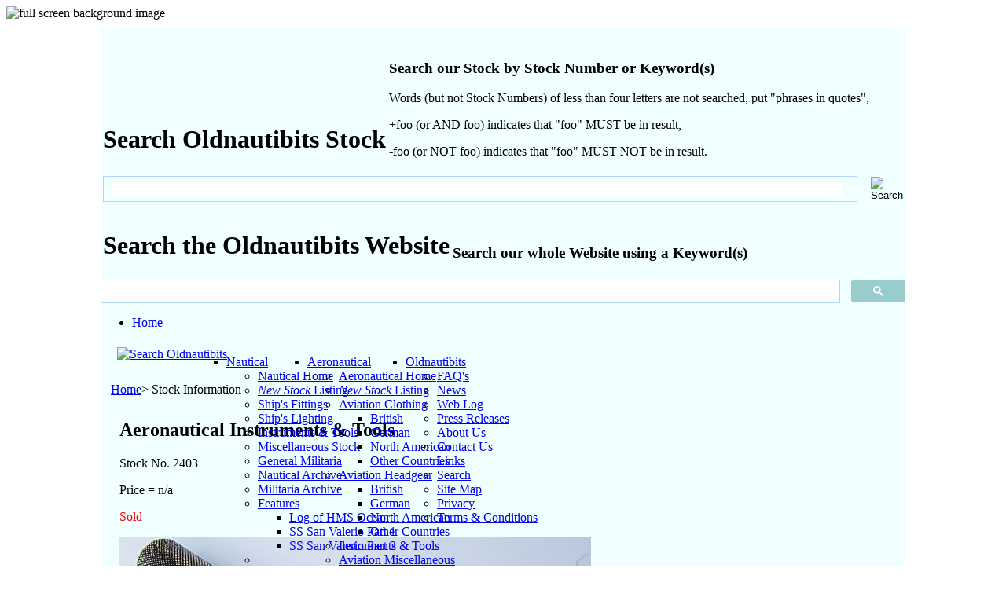

--- FILE ---
content_type: text/html; charset=UTF-8
request_url: https://www.oldnautibits.com/stock_php/infopage.php?catalogue=AIT&stocknumber=2403&frompage=share
body_size: 6130
content:



    <!DOCTYPE html>
    <html lang="en">

        <head>
            <meta http-equiv="Content-Type" content="text/html; charset=utf-8">
            <title>
                RAF Bomb Armourers Tool No7 Mk I            </title>
            <meta name="robots" content="all">
            <meta name="description" content="This is the first example of this scarce instrument that we have had here. It is marked on the grip 'Gauge Cavity Detr. A/C Bomb no 7 Mk I', dated 3/41 and also marked C.E.Co. It is also stamped with GN 12 contained within a circle. These tools were used in the armi... ">
            <meta name="keywords" content="nautical,aeronautical,antiques,memorabilia,collectibles,collectables">
            <link href='https://fonts.googleapis.com/css?family=Open+Sans:600,400,300' rel='stylesheet' type='text/css'>
<link rel="canonical" href="https://www.oldnautibits.com/stock_php/infopage.php?catalogue=AIT&stocknumber=2403&frompage=share">
<script type="text/javascript" src="/includes/javascript/onb.js"></script>
<link rel="icon" href="/favicon.ico" type="image/x-icon">
<link rel="shortcut icon" href="/favicon.ico" type="image/x-icon">
<link rel="stylesheet" href="/includes/css/onbpage_290120.css" type="text/css">
<link rel="stylesheet" href="/includes/css/onbcss_290120.css" type="text/css">
<link rel="stylesheet" href="/includes/css/onbmenu_190520.css" type="text/css">
<link type="text/css" rel="stylesheet" href="/includes/floatbox_842/floatbox.css">
<script type="text/javascript" src="/includes/floatbox_842/floatbox.js"></script>
<style>
	/* Custom Floatbox Close Button */

	.fbIcon circle {
		color: #3e8787;
		fill: white !important;
	}
        .fbClose2{
            color: #3e8787 !important;
        }
	.fbClose2:hover {
		color: red !important;
	}
</style>
<script type="text/javascript">window.onresize = AP_winResize;</script>            <script src="https://code.jquery.com/jquery-3.4.1.min.js" integrity="sha256-CSXorXvZcTkaix6Yvo6HppcZGetbYMGWSFlBw8HfCJo=" crossorigin="anonymous"></script>
            <!-- Open Graph tags -->
                        <!-- Open Graph + twitter tags -->
            <meta property="og:url" content="https%3A%2F%2Fwww.oldnautibits.com%2Fstock_php%2Finfopage.php%3Fcatalogue%3DAIT%26stocknumber%3D2403%26frompage%3Dshare">
            <meta property="og:type" content="website" />
            <meta property="og:title" content="RAF Bomb Armourers Tool No7 Mk I">
            <meta property="og:description" content="This is the first example of this scarce instrument that we have had here. It is marked on the grip 'Gauge Cavity Detr. A/C Bomb no 7 Mk I', dated 3/41 and also marked C.E.Co. I...">
            <meta property="og:image" content="https://www.oldnautibits.com/assets/images/aeronautical/images/2403.jpeg">
            <meta property="og:image:width" content="600">
            <meta property="og:image:height" content="427">
            <meta name="twitter:card" content="summary_large_image">
            <meta property="og:site_name" content="Oldnautibits.com">
            <meta name="twitter:image:alt" content="RAF Bomb Armourers Tool No7 Mk I">
            <!-- /Open Graph + twitter tags -->
            <!-- jsSocials -->
            <script defer src="/includes/fontawesome/js/all.js"></script>
            <script src="/includes/jssocials_150/jssocials.js"></script>
            <link rel="stylesheet" type="text/css" href="/includes/jssocials_150/jssocials.css">
            <link rel="stylesheet" type="text/css" href="/includes/jssocials_150/jssocials-theme-classic.css">
            <!-- /jsSocials -->
            <!-- Google Analytics -->
<!-- Oldnautibits -->
<!-- Global site tag (gtag.js) - Google Analytics UA Version -->
<script async src="https://www.googletagmanager.com/gtag/js?id=UA-3076488-1"></script>
<script>
  window.dataLayer = window.dataLayer || [];
  function gtag(){dataLayer.push(arguments);}
  gtag('js', new Date());

  gtag('config', 'UA-3076488-1');
</script>
<!-- Global site tag (gtag.js) - Oldnautibits Google Analytics GA4 Version -->
<script async src="https://www.googletagmanager.com/gtag/js?id=G-5M9T9T7FJM"></script>
<script>
  window.dataLayer = window.dataLayer || [];
  function gtag(){dataLayer.push(arguments);}
  gtag('js', new Date());

  gtag('config', 'G-5M9T9T7FJM');
</script>
<!-- End Google Analytics -->
<!-- CookieConsent -->
<link rel="stylesheet" href="/includes/css/cookieconsent.css" type="text/css">
<script type="text/javascript" src="/includes/javascript/cookieconsent.min.js"></script>
<script>
window.addEventListener("load", function() {
	window.cookieconsent.initialise({
		"palette" : {
			"popup" : {
				"background" : "#66a6a6",
				"text" : "#fff"
			},
			"button" : {
				"background" : "#4267b2",
				"text" : "#fff"							
			}
		},
		"content" : {
			"href" : "/privacy.php?ccontrol",
			"target": "_self"
		}
	});
});
</script>
<!-- End CookieConsent -->            <style>
                .footboxes {
                    display: table;
                    margin-top: 15px;
                    width: 100%;
                    height: 100%;
                }
                .footbox {
                    display: table-cell;
                    vertical-align: middle;
                }
                .footboxleft {
                    width: 33%;
                    text-align: left;
                }
                .footboxmiddle {
                    text-align: center;
                }
                .footboxright {
                    width: 33%;
                }
                .jssocials-share-link {
                    border-radius: 50%;
                }
                #shareRoundIcons {
                    font-size: 1em;
                    padding-top: 5px;
                    text-align: center;
                }
                #shareRoundIcons a {
                    color: white;
                }
                .jssocials-share {
                    margin-right: 1em;
                }
            </style>
        </head>

        <body onload="AP_scrollInit()">
            <!-- Start main_top.inc -->
<!-- DOCTYPE html version -->

<img alt="full screen background image" src="/assets/images/big_sea3.jpg" id="full-screen-background-image" /> 
<div style="background: #F0FFFF; position: relative; max-width: 1024px; margin-left: auto; margin-right: auto;">
<script type="text/javascript">
<!--
var content_Height //Pixels between Breadcrumbs and Footer
if (self.innerHeight) // all except Explorer and IE9
{
	content_Height = (self.innerHeight - 166);
        content_Width = (self.innerWidth);
}
else if (window.navigator.appName == "Microsoft Internet Explorer" && document.documentMode)
         //IE8
{
    if (document.documentMode == 8) { 
	content_Height = (document.documentElement.clientHeight - 166);
        content_Width = (document.documentElement.clientWidth);
	}
    else {
	content_Height = (document.documentElement.clientHeight - 166);
        content_Width = (document.documentElement.clientWidth);
        }
}
else if (document.documentElement && document.documentElement.clientHeight)
	// Explorer 6 Strict Mode
{
	content_Height = (document.documentElement.clientHeight - 170);
        content_Width = (document.documentElement.clientWidth);
}
else if (document.body) // other Explorers
{
	content_Height = (document.body.clientHeight - 170);
	content_Width = (document.body.clientWidth);
}
//-->
</script>
		<div id="searchbox">
			<table style="margin-top: 10px;">
				<tr>
					<td style="vertical-align: bottom;"><h1 class="search_h1">Search Oldnautibits Stock</h1></td>
					<td><img class="fbTooltip help_img" src="/assets/images/search_tooltip.gif" data-fb-tooltip="source:#stock_searchTT placement:right outerBorderColor:#99cccc arrowSize:10 shadowSize:1" alt="" title="">
					<div id="stock_searchTT">
						<h3>Search our Stock by Stock Number or Keyword(s)</h3>
						<p>
							Words (but not Stock Numbers) of less than four letters are not searched, put &quot;phrases in quotes&quot;,
						</p>
						<p>
							+foo (or AND foo) indicates that "foo" MUST be in result,
						</p>
						<p>
							-foo (or NOT foo) indicates that "foo" MUST NOT be in result.
						</p>
					</div></td>
				</tr>
			</table>
			<form method="get" action="/search/search_results.php" target="_parent" style="font-size: 13px; margin-top: 0; margin-right: 0; margin-bottom: 4px; margin-left: 0; width: 100%;">
				<table style="width: 100%; margin-bottom: 2px;">
					<tr>
						<td style="padding-right: 12px; vertical-align: middle;">
						<table style="width: 100%; padding: 0px; border: 1px solid #B2D5FF;">
							<tr>
								<td style="vertical-align: middle; padding: 5px 9px 4px 9px; width: 100%;">
								<input type="text" name="search_string" size="10" value="" required style="width: 100%; padding: 0px; border: none; margin: 0px; height: auto; text-indent: 0px; outline: none; font-size: 16px;">
								</td>
								<td style="vertical-align: middle;">&nbsp;</td>
							</tr>
						</table></td>
						<td style="vertical-align: middle; width: 1%; margin-left: 2px;">
						<input type="image" src="/assets/images/search_button.gif" alt="Search" style="vertical-align: top; margin-left: 2px;">
						</td>
					</tr>
				</table>
			</form>
			<table style="margin-top: 10px;">
				<tr>
					<td style="vertical-align: bottom;"><h1 class="search_h1">Search the Oldnautibits Website</h1></td>
					<td><img class="fbTooltip help_img" src="/assets/images/search_tooltip.gif" data-fb-tooltip="source:#site_searchTT placement:right outerBorderColor:#99cccc arrowSize:10 shadowSize:1" alt="" title="">
					<div id="site_searchTT">
						<h3>Search our whole Website using a Keyword(s)</h3>
					</div></td>
				</tr>
			</table>
			<script async src="https://cse.google.com/cse.js?cx=012138515736154287282:ughfmdskurk"></script>
			<div class="gcse-searchbox-only" data-resultsUrl="/search/search_results.php"></div>
		</div><!-- Universal Stock Pages 23SEP2016 -->
<!-- Added z-index to "nav" div so that menu overlays content 04APR2018 -->
<!-- weblog.php replaced with blogger.php 17JUN2018 -->
<!-- replace Salmagundi with General Militaria and reorder 18MAY2020 -->

<div id="nav" style="z-index: 2; width: 500px">
<div>
  <ul>
  	
<li><a class="heading" href="/index.php"><span>Home</span></a></li>
  </ul>
</div>
 
<div style="position: absolute; left: 120px">
 <ul>
  <li><a class="heading" href="#"><span>Nautical</span></a>
   <ul>
      <li class="top"><a href="/nautical.php"><span>Nautical Home</span></a></li>
      <li><a href="/stock_php/new_stock.php"><span><em>New Stock</em> Listing</span></a></li>
      <li><a href="/stock_php/stock.php?catalogue=NSF"><span>Ship's Fittings</span></a></li>
      <li><a href="/stock_php/stock.php?catalogue=NSL"><span>Ship's Lighting</span></a></li>
      <li><a href="/stock_php/stock.php?catalogue=NIT"><span>Instruments &amp; Tools</span></a></li>
      <li><a href="/stock_php/stock.php?catalogue=NMI"><span>Miscellaneous Stock</span></a></li>
      <li><a href="/stock_php/stock.php?catalogue=SAL"><span>General Militaria</span></a></li>
      <li><a href="/stockarchive/archive_page.php?catalogue=N&page=1"><span>Nautical Archive</span></a></li>
      <li><a href="/stockarchive/archive_page.php?catalogue=S&page=1"><span>Militaria Archive</span></a></li>      
      <li><a href="#" class="arrow"><span>Features</span></a>
     <ul>
      <li class="top"><a href="/features/nautifeature1.php"><span>Log of HMS Ocean</span></a></li>
      <li><a href="/features/nautifeature2.php"><span>SS San Valerio Part 1</span></a></li>
      <li class="bottom"><a href="/features/nautifeature3.php"><span>SS San Valerio Part 2</span></a></li>
     </ul>          
    </li>
   <li class="bottom"></li>
  </ul>
  </li>
 </ul>
</div>
 
<div style="position: absolute; left: 223px">
 <ul>
  <li><a class="heading" href="#"><span>Aeronautical</span></a>
   <ul>
    <li class="top"><a href="/aeronautical.php"><span>Aeronautical Home</span></a></li>
    <li><a href="/stock_php/new_stock.php"><span><em>New Stock</em> Listing</span></a></li>
    <li><a href="#" class="arrow"><span>Aviation Clothing</span></a>
     <ul>
      <li class="top"><a href="/stock_php/stock.php?catalogue=ACB"><span>British</span></a></li>
      <li><a href="/stock_php/stock.php?catalogue=ACG"><span>German</span></a></li>
      <li><a href="/stock_php/stock.php?catalogue=ACN"><span>North American</span></a></li>
      <li class="bottom"><a href="/stock_php/stock.php?catalogue=ACO"><span>Other Countries</span></a></li>              
     </ul>
    </li>
    <li><a href="#" class="arrow"><span>Aviation Headgear</span></a>
     <ul>
      <li class="top"><a href="/stock_php/stock.php?catalogue=AHB"><span>British</span></a></li>
      <li><a href="/stock_php/stock.php?catalogue=AHG"><span>German</span></a></li>
      <li><a href="/stock_php/stock.php?catalogue=AHN"><span>North American</span></a></li>
      <li class="bottom"><a href="/stock_php/stock.php?catalogue=AHO"><span>Other Countries</span></a></li>
     </ul>
    </li>
    <li><a href="/stock_php/stock.php?catalogue=AIT"><span>Instruments &amp; Tools</span></a></li>
    <li><a href="/stock_php/stock.php?catalogue=AMI"><span>Aviation Miscellaneous</span></a></li>
    <li><a href="/stock_php/stock.php?catalogue=SAL"><span>General Militaria</span></a></li> 
    <li><a href="/stock_php/stock.php?catalogue=ABO"><span>Books - Old &amp; New</span></a></li>
    <li><a href="/stockarchive/archive_page.php?catalogue=A&page=1"><span>Aeronautical Archive</span></a></li>
    <li><a href="/stockarchive/archive_page.php?catalogue=S&page=1"><span>Militaria Archive</span></a></li> 
    <li><a href="#" class="arrow"><span>Features</span></a>
     <ul>
      <li class="top"><a href="/features/aerofeature1.php"><span>50th Birthday Flight</span></a></li>
      <li><a href="/features/aerofeature2.php"><span>Irvin Jacket Story 1</span></a></li>
      <li><a href="/features/aerofeature3.php"><span>Irvin Jacket Story 2</span></a></li>
      <li><a href="/features/aerofeature4.php"><span>Leather Maintenance</span></a></li>
      <li><a href="/features/aerofeature5.php"><span>D Day Landings</span></a></li>
      <li><a href="/features/aerofeature6.php"><span>A-2 Flight Jacket</span></a></li> 
      <li><a href="/features/aerofeature7.php"><span>D-Day Retrospective 1</span></a></li>
      <li><a href="/features/aerofeature8.php"><span>D-Day Retrospective 2</span></a></li>
      <li class="bottom"><a href="/features/aerofeature9.php"><span>D-Day Retrospective 3</span></a></li>              
     </ul>          
    </li>
    <li class="bottom"></li>                              
   </ul>
  </li>
 </ul>
</div>
  
<div style="position: absolute; left: 348px">
 <ul>
  <li><a class="heading" href="#"><span>Oldnautibits</span></a>
   <ul>
    <li class="top"><a href="/faq.php"><span>FAQ's</span></a></li>
    <li><a href="/onbnews/index.php" class="floatbox onbwebpr" data-fb-options="width:600 height:350 innerBorder:0 scrolling:auto" title=""><span>News</span></a></li>
    <li><a href="/onbnews/blogger.php?page=1"><span>Web Log</span></a></li>
    <li><a href="/onbprelease/index.php" class="floatbox onbwebpr" data-fb-options="width:600 height:350 innerBorder:0 scrolling:auto" title=""><span>Press Releases</span></a></li>
    <li><a href="/about_us.php"><span>About Us</span></a></li>
    <li><a href="/contact_us.php"><span>Contact Us</span></a></li>
    <li><a href="/links.php"><span>Links</span></a></li>
    <li><a href="#searchbox" class="floatbox onbwebpr" data-fb-options="contentScroll:false"><span>Search</span></a></li>
    <li><a href="/sitemap.php?page=1"><span>Site Map</span></a></li>
    <li><a href="/privacy.php" class="floatbox" data-fb-options="width:600 height:350 innerBorder:0 scrolling:auto" title=""><span>Privacy</span></a></li>
    <li class="bottom"><a href="/t_and_c.php" class="floatbox" data-fb-options="width:600 height:350 innerBorder:0 scrolling:auto" title=""><span>Terms &amp; Conditions</span></a></li>                           
   </ul>
  </li>
 </ul>
</div>
</div><table id="containertbl" style="width: 100%">
 <tr> 
  <td style="width: 100%"> 
<!--BEGIN HEADER TABLE -->
 <table id="frametbl-1" style="width: 100%">
      <tr>
<td style="background-image: url(/assets/images/onb_masthead_xmas.gif)"><img src="/assets/images/spacer.gif" width="578" height="1" alt=""></td>

          <td class="searchcell"> 
<!--BEGIN SEARCH BOX -->
<div id="searchonb"><a href="#searchbox" class="floatbox onbwebpr" data-fb-options="contentScroll:false"><img src="/assets/icons/onb-mag-glass.png" title="" alt="Search Oldnautibits"></a></div>
&nbsp;
<!--END SEARCH BOX -->
	  </td>
          <td><img src="/assets/images/header_rhs.gif" width="21" height="65" alt=""></td>
        </tr>
      </table>
<!--END HEADER TABLE -->
      <table id="frametbl-2" style="width: 100%">
        <tr> 
          <td><img style="vertical-align: middle;" src="/assets/images/border_top_left.gif" width="21" height="20" alt=""></td>
          <td style="width: 100%">
            <table id="bcrumbtbl" style="width: 100%">
              <tr> 
                <td class="alignleft">
<!-- End main_top.inc -->             <!--MSP begin skip-->
            <!-- "BreadCrumbs" --><a href="/index.php" class="crumb">Home</a>&gt; Stock Information
            <!--MSP end skip-->
            <!-- Start main_mid_c.inc -->
<!-- DOCTYPE html version -->
</td>
                <td class="alignright"> 
                  <span>
		   <script type="text/javascript">findThedate();</script> 
                  </span>
                </td>
              </tr>
            </table>
          </td>
          <td><img style="vertical-align: middle;" src="/assets/images/border_top_right.gif" width="21" height="20" alt=""></td>
        </tr>
      </table>
      <table id="frametbl-3" style="width: 100%">
        <tr> 
          <td style="background-image: url(/assets/images/border_side_left.gif)"><img src="/assets/images/border_side_left.gif" width="10" height="20" alt=""></td>
          <td style="width: 10px;">
            <script type="text/javascript">
<!--

spacer_Height = (content_Height - 1);
document.write('<img src="/assets/images/spacer.gif" width="10" height="' + spacer_Height + '">');

//-->
</script>
          </td>
          <td style="width: 100%">
<!-- End main_mid_c.inc -->            <div id="dtop-content-wrapper">
                <div id="onb-info-hdr">
                    <h2>
                        Aeronautical Instruments &amp; Tools
                    </h2>
                    <p>
                        Stock No.
                        2403
                    </p>
                    <p>
                        Price = n/a                    </p>
                    <p id="dtop-info-status">
                        <span style="color: red">Sold</span>
                    </p>
                </div>
                <div class="dtop-info-wrapper">

                    <!-- Start of clickable image -->

                    <div id="dtop-info-img">
                        <a href="/assets/images/aeronautical/images/2403.jpeg" class="floatbox onbstkimg" title="Click for the bigger picture" data-fb-options="showClose:true showOuterClose:true caption:`Aeronautical Stock No. 2403` caption2:`RAF Bomb Armourers Tool No7 Mk I` doSlideshow:false group:`2403`"><img src="/assets/images/aeronautical/images/2403.jpeg" alt="RAF Bomb Armourers Tool No7 Mk I - Click for the bigger picture"></a>                    </div>

                    <!-- End of clickable image -->

                    <h2 id="dtop-info-stockName">RAF Bomb Armourers Tool No7 Mk I</h2>
                    <p>
                        This is the first example of this scarce instrument that we have had here. It is marked on the grip 'Gauge Cavity Detr. A/C Bomb no 7 Mk I', dated 3/41 and also marked C.E.Co. It is also stamped with GN 12 contained within a circle. These tools were used in the arming sheds prior to fitting the fuses and detonators by the armourers to check the cavity in the nose of bombs and also pistol in tail to make sure correct fuse is fitted prior to the ordinance being armed and loaded prior to an 'Op.' Made from solid brass (we assume to avoid sparks) and this would have formed an essential part of an armourer kit. We can supply a period image of the tool in use on request. Measures 8" (20 cm)                     </p>

                    <div class="footboxes"  style="display:none"                         >
                        <div class="footbox footboxleft">
                                                    </div>
                        <div class="footbox footboxmiddle">
                                                    </div>
                        <div class="footbox footboxright"></div>
                    </div> 
                    <div id="shareRoundIcons"></div>
                    <script>
                        var stockText = "Oldnautibits.com - " + document.getElementById('dtop-info-stockName').innerHTML;
                        var pageURL = window.location.href;
                        var fromPage = "=share";
                        pageURL = pageURL.substring(0, pageURL.lastIndexOf('='));
                        pageURL = pageURL.concat(fromPage);
                        $("#shareRoundIcons").jsSocials({
                            url: pageURL,
                            text: stockText,
                            shareIn: "popup",
                            showLabel: false,
                            showCount: false,
                            shares: ["email", "twitter", "facebook", "linkedin", "pinterest", "mix"]
                        });
                    </script>
                </div>
            </div>
            <!-- Start main_bot_c.inc -->
<!-- google urchin tracker removed 03JLY2016 -->
<!-- DOCTYPE html version for HTML5 -->
<!-- Go to Mobile Site added 19AUG2016 -->
<!-- weblog.php replaced with blogger.php 17JUN2018 -->
          </td>
          <td><img src="/assets/images/spacer.gif" width="10" height="1" alt=""></td>
          <td style="background-image: url(/assets/images/border_side_right.gif)"><img src="/assets/images/border_side_right.gif" width="10" height="20" alt=""></td>
     </tr>
</table>       
      
<table id="frametbl-4" style="width: 100%">
  <tr> 
    <td style="background-image: url(/assets/images/border_side_left.gif)"><img src="/assets/images/border_side_left.gif" width="10" height="20" alt=""></td>
    <td><img src="/assets/images/spacer.gif" width="10" height="1" alt=""></td>
    <td style="width: 100%"><a href="/index.php">Home</a> 
      | <a href="/nautical.php">Nautical</a> 
      | <a href="/aeronautical.php">Aeronautical</a> 
      | <a href="/onbnews/index.php" class="floatbox onbwebpr" data-fb-options="width:600 height:350 innerBorder:0 scrolling:auto" title="">News</a> 
      | <a href="/onbprelease/index.php" class="floatbox onbwebpr" data-fb-options="width:600 height:350 innerBorder:0 scrolling:auto" title="">Press 
      Releases</a> | <a href="/about_us.php">About&nbsp;Us</a> | <a href="/contact_us.php">Contact&nbsp;Us</a> | <a href="/links.php">Links</a><br>
      
  	      
      <a href="/faq.php">FAQ's</a> 
      | <a href="/onbnews/blogger.php?page=1">Web&nbsp;Log</a> | <a href="#searchbox" class="floatbox onbwebpr" data-fb-options="contentScroll:false">Search</a>  
      | <a href="/sitemap.php?page=1">Site&nbsp;Map</a> | <a href="/privacy.php" class="floatbox" data-fb-options="width:600 height:350 innerBorder:0 scrolling:auto" title="">Privacy</a> 
      | <a href="/t_and_c.php" class="floatbox" data-fb-options="width:600 height:350 innerBorder:0 scrolling:auto" title="">Terms&nbsp;&amp;&nbsp;Conditions</a>
      </td>
    <td><img src="/assets/images/spacer.gif" width="10" height="1" alt=""></td>
    <td style="background-image: url(/assets/images/border_side_right.gif)"><img src="/assets/images/border_side_right.gif" width="10" height="20" alt=""></td>
  </tr>
</table>
<table id="frametbl-5" style="width: 100%">
  <tr> 
     <td style="background-image: url(/assets/images/border_side_left.gif)"><img src="/assets/images/border_side_left.gif" width="10" height="20" alt=""></td>
    <td><img src="/assets/images/spacer.gif" width="10" height="1" alt=""></td>
    <td><div class="alignleft">
<script type="text/javascript">
	var Today 	= new Date();
	var ThisYear 	= Today.getFullYear();
	var DayName = Today.getDate();
	document.write("&copy; 2002-" + ThisYear + " oldnautibits.com");
</script>

<noscript>&copy; oldnautibits.com</noscript>  
  
    </div></td>
    <td style="width: 100%;" class="aligncenter"><img style="margin: 1px 0" src="/assets/images/onblogo_trans1.gif" width="180" height="27" alt="Mr Oldnautibits"></td>
    <td><span class="alignright">a chantrybarn production</span></td>
    <td><img src="/assets/images/spacer.gif" width="10" height="1" alt=""></td>
    <td style="background-image: url(/assets/images/border_side_right.gif)"><img src="/assets/images/border_side_right.gif" width="10" height="20" alt=""></td>
  </tr>
</table>
<table id="frametbl-6" style="background-image: url(/assets/images/seabed2.gif); width: 100%;">
  <tr> 
    <td><img src="/assets/images/rock_lhs.gif" width="27" height="13" alt=""></td>
    <td style="width: 100%">&nbsp;</td>
    <td><img src="/assets/images/rock_rhs.gif" width="27" height="13" alt=""></td>
  </tr>
</table>
     </td>
  </tr>
</table>
<!-- End main_bot_c.inc -->         </body>

    </html>

<!-- END -->